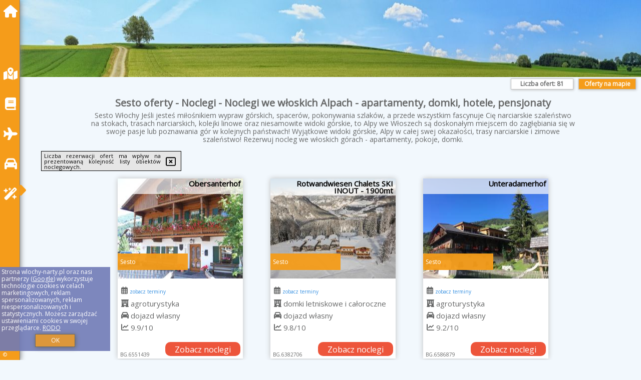

--- FILE ---
content_type: text/html; charset=UTF-8
request_url: https://wlochy-narty.pl/noclegi/sesto/residence-rudlerhof/947312
body_size: 7357
content:
<!DOCTYPE HTML>

<html lang='pl'>

<head>
<meta charset='utf-8'><meta name='viewport' content='width=device-width, initial-scale=1'><meta name='author' content='wlochy-narty.pl *** PolskiePortale.pl Sp. z o.o.'><meta name='google-site-verification' content='yvOM56apBfNca763GbIkNf-b46wyC18X4afyYHSSMcQ'><link rel='canonical' href='https://wlochy-narty.pl/miejscowosc/sesto'><link rel='sitemap' type='application/xml' title='Site Map' href='/sitemap.xml'><link rel='dns-prefetch' href='//q-xx.bstatic.com'><link rel='dns-prefetch' href='//api.maptiler.com'><link rel='dns-prefetch' href='//pagead2.googlesyndication.com'><link rel='dns-prefetch' href='//cdnjs.cloudflare.com'>
<link href='https://wlochy-narty.pl/favicon2.ico' rel='shortcut icon' type='image/x-icon'>
<meta name='robots' content='index, follow'><meta name='robots' content='max-image-preview:large'>
<meta name='keywords' content='Sesto, city, miejscowość, Włochy, włochy, narty, góry, wyjazd, ferie, urlop, wycieczka, alpy, apeniny, wyprawy górskie, hotele, apartamenty, domki, rezerwacje, online, kolejki linowe, trasy narciarskie, atrakcje, sporty zimowe, wlochy-narty.pl'>
<meta name='description' content='Hotele Włochy Sesto Wybierz się na narty do pięknych i słonecznych Włoszech! Atrakcyjne noclegi w Alpach czekają na Ciebie! Rezerwuj obiekt już dziś i korzystaj z promocji. ➡ wlochy-narty.pl'>
<title>Sesto oferty - Noclegi - Noclegi we włoskich Alpach - apartamenty, domki, hotele, pensjonaty</title>
<script src='https://code.jquery.com/jquery-3.6.0.min.js'></script><link href='/_css/affiliate5_min.css?0114' rel='stylesheet'>
<!-- Global site tag (gtag.js) - Google Analytics -->
<script async src="https://www.googletagmanager.com/gtag/js?id=G-450R68E3M3"></script>
<script>
  window.dataLayer = window.dataLayer || [];
  function gtag(){dataLayer.push(arguments);}
  gtag('js', new Date());
  gtag('config', 'G-450R68E3M3');
  gtag('config', 'UA-3412385-15');
  setTimeout("gtag('event', '30s', {'event_category':'wlochy-narty.pl', 'event_label':'site_read'});",30000);
</script>
<!-- END Global site tag (gtag.js) - Google Analytics -->
</head>
<body id='body' data-portalversion='5' data-testversion='B'>

<nav><a href='/' class='navLink' title='wlochy-narty.pl'><span class='infoIco'><i class='fas fa-home navIco'></i></span><span class='infoText'>Strona główna</span></a><a href='/noclegi-mapa' class='navLink' title='Noclegi na mapie'><span class='infoIco'><i class='fa-solid fa-map-location-dot navIco'></i></span><span class='infoText'>Na mapie</span></a><a href='/artykul' class='navLink' title='Artykuły'><span class='infoIco'><i class='fa-solid fa-book navIco'></i></span><span class='infoText'>Artykuły</span></a><a href='/loty/wszystkie' class='navLink' title='Loty'><span class='infoIco'><i class='fas fa-plane navIco'></i></span><span class='infoText'>Loty</span></a><a href='/samochody/wszystkie/rezerwuj' class='navLink' title='Samochody'><span class='infoIco'><i class='fas fa-car navIco'></i></span><span class='infoText'>Samochody</span></a><a href='/atrakcje' class='navLink' title='Atrakcje turystyczne'><span class='infoIco'><i class='fa-solid fa-wand-magic-sparkles navIco'></i></span><span class='infoText'>Atrakcje</span></a><div id='caretRight'><i class='fas fa-caret-right'></i></div><div id='caretLeft'><i class='fas fa-caret-left'></i></div><div id='footerInfo'><a href='https://PolskiePortale.pl' target='_blank' title='PolskiePortale.pl'>&copy;</a><span class='infoText' title='PolskiePortale.pl'><a href='https://PolskiePortale.pl' target='_blank' title='PolskiePortale.pl'>PolskiePortale.pl</a></span><small title='(AC_IT) P-8.3.29 S-11.7.0-preview-MariaDB-log | Localhost via UNIX socket (pp8.PPortale.pl) R-8.2.2'>&nbsp;</small></div></nav>
<header>
</header>
<aside style='background-image:url("https://wlochy-narty.pl/_img/aside5.jpg");' class='otherView'></aside>

<main><h1><strong>Sesto oferty - Noclegi - Noclegi we włoskich Alpach - apartamenty, domki, hotele, pensjonaty</strong></h1><h2>Sesto Włochy Jeśli jesteś miłośnikiem wypraw górskich, spacerów, pokonywania szlaków, a przede wszystkim fascynuje Cię narciarskie szaleństwo na stokach, trasach narciarskich, kolejki linowe oraz niesamowite widoki górskie, to Alpy we Włoszech są doskonałym miejscem do zagłębiania się w swoje pasje lub poznawania gór w kolejnych państwach! Wyjątkowe widoki górskie, Alpy w całej swej okazałości, trasy narciarskie i zimowe szaleństwo! Rezerwuj nocleg we włoskich górach - apartamenty, pokoje, domki.</h2><div id='offersCount' data-count='81'>Liczba ofert: <span>81</span></div><a href='/noclegi-mapa' title='Oferty na mapie' id='mapLink' class='link'>Oferty na mapie</a><div class='promoOfferContainer' id='offerContainer'>
<div id='sortInfoBox'>Liczba rezerwacji ofert ma wpływ na prezentowaną kolejność listy obiektów noclegowych.<i class='fa-regular fa-rectangle-xmark sortInfoBox-close'></i></div>
<article class='offerBox offerItem offerItemShort' itemscope itemtype='https://schema.org/Hotel' data-lp='1' style='background-image:url("https://wlochy-narty.pl/_img/blank_photo.jpg")'><a href='/noclegi/sesto/rezerwuj/6551439' target='_blank' itemprop='url' class='offerPhoto' style='background-image:url("https://q-xx.bstatic.com/xdata/images/hotel/max250/25689784.jpg?k=9b897cfdbbb15266f2c79311f850508746e83b475bcc2ef96afed1d9579bccf3&o=")' title='[1] Obersanterhof' rel='nofollow' onclick="gtag('event', 'Afiliacja', {'event_category':'BG', 'event_label':'zdjecie'});"></a>
<div class='offerDetails'><h5 class='offerName'><strong itemprop='name'>Obersanterhof</strong></h5><h6 class='offerDestination' itemprop='address'>Sesto</h6><p class='offerTerm' title='zobacz terminy'>&nbsp;<i class='far fa-calendar-alt'></i>  <a href='/noclegi/sesto/rezerwuj/6551439' target='_blank' class='link' title='różne terminy wycieczki do Sesto' rel='nofollow' onclick="gtag('event', 'Afiliacja', {'event_category':'BG', 'event_label':'terminy'});"><small>zobacz terminy</small></a></p><p class='offerCategory'>&nbsp;<a href='/noclegi/sesto/obersanterhof/6551439' title='oferta' class='offerCategory-link'><i class='fas fa-hotel'></i></a> agroturystyka</p><p class='offerTravel'>&nbsp;<i class='fas fa-car'></i> dojazd własny</p><p class='offerRating'>&nbsp;<i class='fas fa-chart-line'></i> 9.9/10</p><a href='/noclegi/sesto/obersanterhof/6551439' target='_blank' class='lookLink' title='Wczasy - Włochy' rel='nofollow' onclick="gtag('event', 'Afiliacja', {'event_category':'BG', 'event_label':'zobacz'});">Zobacz noclegi</a></div><p class='idInfo' title='Oferta naszego partnera: Booking.com'>BG.6551439</p></article>

<article class='offerBox offerItem offerItemShort' itemscope itemtype='https://schema.org/Hotel' data-lp='2' style='background-image:url("https://wlochy-narty.pl/_img/blank_photo.jpg")'><a href='/noclegi/sesto/rezerwuj/6382706' target='_blank' itemprop='url' class='offerPhoto' style='background-image:url("https://q-xx.bstatic.com/xdata/images/hotel/max250/783523478.jpg?k=63a68e1f893f747e6edcfd69b5d6fdcfe0b902b28e54b78930966c3da9b33544&o=")' title='[2] Rotwandwiesen Chalets SKI INOUT - 1900mt' rel='nofollow' onclick="gtag('event', 'Afiliacja', {'event_category':'BG', 'event_label':'zdjecie'});"></a>
<div class='offerDetails'><h5 class='offerName'><strong itemprop='name'>Rotwandwiesen Chalets SKI INOUT - 1900mt</strong></h5><h6 class='offerDestination' itemprop='address'>Sesto</h6><p class='offerTerm' title='zobacz terminy'>&nbsp;<i class='far fa-calendar-alt'></i>  <a href='/noclegi/sesto/rezerwuj/6382706' target='_blank' class='link' title='różne terminy wycieczki do Sesto' rel='nofollow' onclick="gtag('event', 'Afiliacja', {'event_category':'BG', 'event_label':'terminy'});"><small>zobacz terminy</small></a></p><p class='offerCategory'>&nbsp;<a href='/noclegi/sesto/rotwandwiesen-chalets-ski-inout-1900mt/6382706' title='oferta' class='offerCategory-link'><i class='fas fa-hotel'></i></a> domki letniskowe i całoroczne</p><p class='offerTravel'>&nbsp;<i class='fas fa-car'></i> dojazd własny</p><p class='offerRating'>&nbsp;<i class='fas fa-chart-line'></i> 9.8/10</p><a href='/noclegi/sesto/rotwandwiesen-chalets-ski-inout-1900mt/6382706' target='_blank' class='lookLink' title='Wczasy - Włochy' rel='nofollow' onclick="gtag('event', 'Afiliacja', {'event_category':'BG', 'event_label':'zobacz'});">Zobacz noclegi</a></div><p class='idInfo' title='Oferta naszego partnera: Booking.com'>BG.6382706</p></article>

<article class='offerBox offerItem offerItemShort' itemscope itemtype='https://schema.org/Hotel' data-lp='3' style='background-image:url("https://wlochy-narty.pl/_img/blank_photo.jpg")'><a href='/noclegi/sesto/rezerwuj/6586879' target='_blank' itemprop='url' class='offerPhoto' style='background-image:url("https://q-xx.bstatic.com/xdata/images/hotel/max250/230671300.jpg?k=9ce17bb0e2d7366aa81018c18c26d5cb666d6bba6b8a87adf26a24391cd4397e&o=&a=355109")' title='[3] Unteradamerhof' rel='nofollow' onclick="gtag('event', 'Afiliacja', {'event_category':'BG', 'event_label':'zdjecie'});"></a>
<div class='offerDetails'><h5 class='offerName'><strong itemprop='name'>Unteradamerhof</strong></h5><h6 class='offerDestination' itemprop='address'>Sesto</h6><p class='offerTerm' title='zobacz terminy'>&nbsp;<i class='far fa-calendar-alt'></i>  <a href='/noclegi/sesto/rezerwuj/6586879' target='_blank' class='link' title='różne terminy wycieczki do Sesto' rel='nofollow' onclick="gtag('event', 'Afiliacja', {'event_category':'BG', 'event_label':'terminy'});"><small>zobacz terminy</small></a></p><p class='offerCategory'>&nbsp;<a href='/noclegi/sesto/unteradamerhof/6586879' title='oferta' class='offerCategory-link'><i class='fas fa-hotel'></i></a> agroturystyka</p><p class='offerTravel'>&nbsp;<i class='fas fa-car'></i> dojazd własny</p><p class='offerRating'>&nbsp;<i class='fas fa-chart-line'></i> 9.2/10</p><a href='/noclegi/sesto/unteradamerhof/6586879' target='_blank' class='lookLink' title='Wczasy - Włochy' rel='nofollow' onclick="gtag('event', 'Afiliacja', {'event_category':'BG', 'event_label':'zobacz'});">Zobacz noclegi</a></div><p class='idInfo' title='Oferta naszego partnera: Booking.com'>BG.6586879</p></article>

<article class='offerBox offerItem offerItemShort' itemscope itemtype='https://schema.org/Hotel' data-lp='4' style='background-image:url("https://wlochy-narty.pl/_img/blank_photo.jpg")'><a href='/noclegi/sesto/rezerwuj/6513353' target='_blank' itemprop='url' class='offerPhoto' style='background-image:url("https://q-xx.bstatic.com/xdata/images/hotel/max250/343737501.jpg?k=69a21eae370f7a0aa4967b23d34a28475d7348e320c0d42e680e2bb198413250&o=")' title='[4] Appartements Claudia' rel='nofollow' onclick="gtag('event', 'Afiliacja', {'event_category':'BG', 'event_label':'zdjecie'});"></a>
<div class='offerDetails'><h5 class='offerName'><strong itemprop='name'>Appartements Claudia</strong></h5><h6 class='offerDestination' itemprop='address'>Sesto</h6><p class='offerTerm' title='zobacz terminy'>&nbsp;<i class='far fa-calendar-alt'></i>  <a href='/noclegi/sesto/rezerwuj/6513353' target='_blank' class='link' title='różne terminy wycieczki do Sesto' rel='nofollow' onclick="gtag('event', 'Afiliacja', {'event_category':'BG', 'event_label':'terminy'});"><small>zobacz terminy</small></a></p><p class='offerCategory'>&nbsp;<a href='/noclegi/sesto/appartements-claudia/6513353' title='oferta' class='offerCategory-link'><i class='fas fa-hotel'></i></a> domki letniskowe i całoroczne</p><p class='offerTravel'>&nbsp;<i class='fas fa-car'></i> dojazd własny</p><p class='offerRating'>&nbsp;<i class='fas fa-chart-line'></i> 8.3/10</p><a href='/noclegi/sesto/appartements-claudia/6513353' target='_blank' class='lookLink' title='Wczasy - Włochy' rel='nofollow' onclick="gtag('event', 'Afiliacja', {'event_category':'BG', 'event_label':'zobacz'});">Zobacz noclegi</a></div><p class='idInfo' title='Oferta naszego partnera: Booking.com'>BG.6513353</p></article>

<article class='offerBox offerItem offerItemShort' itemscope itemtype='https://schema.org/Hotel' data-lp='5' style='background-image:url("https://wlochy-narty.pl/_img/blank_photo.jpg")'><a href='/noclegi/sesto/rezerwuj/6584742' target='_blank' itemprop='url' class='offerPhoto' style='background-image:url("https://q-xx.bstatic.com/xdata/images/hotel/max250/527990101.jpg?k=b3825d7898d45b0c88a0ee1e0b2b3f7d463b1a084c6bf2ae13f2847a047c78e1&o=&a=355109")' title='[5] Appartements Michael' rel='nofollow' onclick="gtag('event', 'Afiliacja', {'event_category':'BG', 'event_label':'zdjecie'});"></a>
<div class='offerDetails'><h5 class='offerName'><strong itemprop='name'>Appartements Michael</strong></h5><h6 class='offerDestination' itemprop='address'>Sesto</h6><p class='offerTerm' title='zobacz terminy'>&nbsp;<i class='far fa-calendar-alt'></i>  <a href='/noclegi/sesto/rezerwuj/6584742' target='_blank' class='link' title='różne terminy wycieczki do Sesto' rel='nofollow' onclick="gtag('event', 'Afiliacja', {'event_category':'BG', 'event_label':'terminy'});"><small>zobacz terminy</small></a></p><p class='offerCategory'>&nbsp;<a href='/noclegi/sesto/appartements-michael/6584742' title='oferta' class='offerCategory-link'><i class='fas fa-hotel'></i></a> apartamenty - mieszkania</p><p class='offerTravel'>&nbsp;<i class='fas fa-car'></i> dojazd własny</p><p class='offerRating'>&nbsp;<i class='fas fa-chart-line'></i> 9.3/10</p><a href='/noclegi/sesto/appartements-michael/6584742' target='_blank' class='lookLink' title='Wczasy - Włochy' rel='nofollow' onclick="gtag('event', 'Afiliacja', {'event_category':'BG', 'event_label':'zobacz'});">Zobacz noclegi</a></div><p class='idInfo' title='Oferta naszego partnera: Booking.com'>BG.6584742</p></article>

<article class='offerBox offerItem offerItemShort' itemscope itemtype='https://schema.org/Hotel' data-lp='6' style='background-image:url("https://wlochy-narty.pl/_img/blank_photo.jpg")'><a href='/noclegi/sesto/rezerwuj/6324794' target='_blank' itemprop='url' class='offerPhoto' style='background-image:url("https://q-xx.bstatic.com/xdata/images/hotel/max250/275591675.jpg?k=bdfed4091583cfc4c50e5c11976c8274ad91570b3338f2a382346380ef999f40&o=&a=355109")' title='[6] Berghotel - Sexten' rel='nofollow' onclick="gtag('event', 'Afiliacja', {'event_category':'BG', 'event_label':'zdjecie'});"></a>
<div class='offerDetails'><h5 class='offerName'><strong itemprop='name'>Berghotel - Sexten</strong></h5><h6 class='offerDestination' itemprop='address'>Sesto</h6><p class='offerTerm' title='zobacz terminy'>&nbsp;<i class='far fa-calendar-alt'></i>  <a href='/noclegi/sesto/rezerwuj/6324794' target='_blank' class='link' title='różne terminy wycieczki do Sesto' rel='nofollow' onclick="gtag('event', 'Afiliacja', {'event_category':'BG', 'event_label':'terminy'});"><small>zobacz terminy</small></a></p><p class='offerCategory'>&nbsp;<a href='/noclegi/sesto/berghotel-sexten/6324794' title='oferta' class='offerCategory-link'><i class='fas fa-hotel'></i></a> <i class='fas fa-star'></i><i class='fas fa-star'></i><i class='fas fa-star'></i><i class='fas fa-star'></i>hotele</p><p class='offerTravel'>&nbsp;<i class='fas fa-car'></i> dojazd własny</p><p class='offerRating'>&nbsp;<i class='fas fa-chart-line'></i> 9.4/10</p><a href='/noclegi/sesto/berghotel-sexten/6324794' target='_blank' class='lookLink' title='Wczasy - Włochy' rel='nofollow' onclick="gtag('event', 'Afiliacja', {'event_category':'BG', 'event_label':'zobacz'});">Zobacz noclegi</a></div><p class='idInfo' title='Oferta naszego partnera: Booking.com'>BG.6324794</p></article>

<article class='offerBox offerItem offerItemShort' itemscope itemtype='https://schema.org/Hotel' data-lp='7' style='background-image:url("https://wlochy-narty.pl/_img/blank_photo.jpg")'><a href='/noclegi/sesto/rezerwuj/6438772' target='_blank' itemprop='url' class='offerPhoto' style='background-image:url("https://q-xx.bstatic.com/xdata/images/hotel/max250/701820007.jpg?k=29c1eb8d55f86df4f07752acbe4809e00865b78a359566a048afb24da348f59a&o=&a=355109")' title='[7] Hotel Monika' rel='nofollow' onclick="gtag('event', 'Afiliacja', {'event_category':'BG', 'event_label':'zdjecie'});"></a>
<div class='offerDetails'><h5 class='offerName'><strong itemprop='name'>Hotel Monika</strong></h5><h6 class='offerDestination' itemprop='address'>Sesto</h6><p class='offerTerm' title='zobacz terminy'>&nbsp;<i class='far fa-calendar-alt'></i>  <a href='/noclegi/sesto/rezerwuj/6438772' target='_blank' class='link' title='różne terminy wycieczki do Sesto' rel='nofollow' onclick="gtag('event', 'Afiliacja', {'event_category':'BG', 'event_label':'terminy'});"><small>zobacz terminy</small></a></p><p class='offerCategory'>&nbsp;<a href='/noclegi/sesto/hotel-monika/6438772' title='oferta' class='offerCategory-link'><i class='fas fa-hotel'></i></a> <i class='fas fa-star'></i><i class='fas fa-star'></i><i class='fas fa-star'></i><i class='fas fa-star'></i><i class='fas fa-star'></i>hotele</p><p class='offerTravel'>&nbsp;<i class='fas fa-car'></i> dojazd własny</p><p class='offerRating'>&nbsp;<i class='fas fa-chart-line'></i> 9.4/10</p><a href='/noclegi/sesto/hotel-monika/6438772' target='_blank' class='lookLink' title='Wczasy - Włochy' rel='nofollow' onclick="gtag('event', 'Afiliacja', {'event_category':'BG', 'event_label':'zobacz'});">Zobacz noclegi</a></div><p class='idInfo' title='Oferta naszego partnera: Booking.com'>BG.6438772</p></article>

<article class='offerBox offerItem offerItemShort' itemscope itemtype='https://schema.org/Hotel' data-lp='8' style='background-image:url("https://wlochy-narty.pl/_img/blank_photo.jpg")'><a href='/noclegi/sesto/rezerwuj/6484437' target='_blank' itemprop='url' class='offerPhoto' style='background-image:url("https://q-xx.bstatic.com/xdata/images/hotel/max250/253570516.jpg?k=7c14710063059802b67fdc956ec3d403864e06555fa7869291d6d2097c8d12f4&o=")' title='[8] Apartments Riega' rel='nofollow' onclick="gtag('event', 'Afiliacja', {'event_category':'BG', 'event_label':'zdjecie'});"></a>
<div class='offerDetails'><h5 class='offerName'><strong itemprop='name'>Apartments Riega</strong></h5><h6 class='offerDestination' itemprop='address'>Sesto</h6><p class='offerTerm' title='zobacz terminy'>&nbsp;<i class='far fa-calendar-alt'></i>  <a href='/noclegi/sesto/rezerwuj/6484437' target='_blank' class='link' title='różne terminy wycieczki do Sesto' rel='nofollow' onclick="gtag('event', 'Afiliacja', {'event_category':'BG', 'event_label':'terminy'});"><small>zobacz terminy</small></a></p><p class='offerCategory'>&nbsp;<a href='/noclegi/sesto/apartments-riega/6484437' title='oferta' class='offerCategory-link'><i class='fas fa-hotel'></i></a> apartamenty - mieszkania</p><p class='offerTravel'>&nbsp;<i class='fas fa-car'></i> dojazd własny</p><p class='offerRating'>&nbsp;<i class='fas fa-chart-line'></i> 8.5/10</p><a href='/noclegi/sesto/apartments-riega/6484437' target='_blank' class='lookLink' title='Wczasy - Włochy' rel='nofollow' onclick="gtag('event', 'Afiliacja', {'event_category':'BG', 'event_label':'zobacz'});">Zobacz noclegi</a></div><p class='idInfo' title='Oferta naszego partnera: Booking.com'>BG.6484437</p></article>

<article class='offerBox offerItem offerItemShort' itemscope itemtype='https://schema.org/Hotel' data-lp='9' style='background-image:url("https://wlochy-narty.pl/_img/blank_photo.jpg")'><a href='/noclegi/sesto/rezerwuj/6491358' target='_blank' itemprop='url' class='offerPhoto' style='background-image:url("https://q-xx.bstatic.com/xdata/images/hotel/max250/808945532.jpg?k=bc430b834b7451e317031a528ac21420fce83d25f1dd503a347d79ab6b7ff218&o=&a=355109")' title='[9] Enzian' rel='nofollow' onclick="gtag('event', 'Afiliacja', {'event_category':'BG', 'event_label':'zdjecie'});"></a>
<div class='offerDetails'><h5 class='offerName'><strong itemprop='name'>Enzian</strong></h5><h6 class='offerDestination' itemprop='address'>Sesto</h6><p class='offerTerm' title='zobacz terminy'>&nbsp;<i class='far fa-calendar-alt'></i>  <a href='/noclegi/sesto/rezerwuj/6491358' target='_blank' class='link' title='różne terminy wycieczki do Sesto' rel='nofollow' onclick="gtag('event', 'Afiliacja', {'event_category':'BG', 'event_label':'terminy'});"><small>zobacz terminy</small></a></p><p class='offerCategory'>&nbsp;<a href='/noclegi/sesto/enzian/6491358' title='oferta' class='offerCategory-link'><i class='fas fa-hotel'></i></a> apartamenty - mieszkania</p><p class='offerTravel'>&nbsp;<i class='fas fa-car'></i> dojazd własny</p><p class='offerRating'>&nbsp;<i class='fas fa-chart-line'></i> 9.5/10</p><a href='/noclegi/sesto/enzian/6491358' target='_blank' class='lookLink' title='Wczasy - Włochy' rel='nofollow' onclick="gtag('event', 'Afiliacja', {'event_category':'BG', 'event_label':'zobacz'});">Zobacz noclegi</a></div><p class='idInfo' title='Oferta naszego partnera: Booking.com'>BG.6491358</p></article>

<article class='offerBox offerItem offerItemShort' itemscope itemtype='https://schema.org/Hotel' data-lp='10' style='background-image:url("https://wlochy-narty.pl/_img/blank_photo.jpg")'><a href='/noclegi/sesto/rezerwuj/1031321' target='_blank' itemprop='url' class='offerPhoto' style='background-image:url("https://q-xx.bstatic.com/xdata/images/hotel/max250/330808915.jpg?k=de79038ec1c97408108620c98f7712158982b54b42f6d41e3ebdb74f435001ed&o=")' title='[10] Naturapartments Schönfeld' rel='nofollow' onclick="gtag('event', 'Afiliacja', {'event_category':'BG', 'event_label':'zdjecie'});"></a>
<div class='offerDetails'><h5 class='offerName'><strong itemprop='name'>Naturapartments Schönfeld</strong></h5><h6 class='offerDestination' itemprop='address'>Sesto</h6><p class='offerTerm' title='zobacz terminy'>&nbsp;<i class='far fa-calendar-alt'></i>  <a href='/noclegi/sesto/rezerwuj/1031321' target='_blank' class='link' title='różne terminy wycieczki do Sesto' rel='nofollow' onclick="gtag('event', 'Afiliacja', {'event_category':'BG', 'event_label':'terminy'});"><small>zobacz terminy</small></a></p><p class='offerCategory'>&nbsp;<a href='/noclegi/sesto/naturapartments-schoenfeld/1031321' title='oferta' class='offerCategory-link'><i class='fas fa-hotel'></i></a> apartamenty - mieszkania</p><p class='offerTravel'>&nbsp;<i class='fas fa-car'></i> dojazd własny</p><p class='offerRating'>&nbsp;<i class='fas fa-chart-line'></i> 9.7/10</p><a href='/noclegi/sesto/naturapartments-schoenfeld/1031321' target='_blank' class='lookLink' title='Wczasy - Włochy' rel='nofollow' onclick="gtag('event', 'Afiliacja', {'event_category':'BG', 'event_label':'zobacz'});">Zobacz noclegi</a></div><p class='idInfo' title='Oferta naszego partnera: Booking.com'>BG.1031321</p></article>

<article class='offerBox offerItem offerItemShort' itemscope itemtype='https://schema.org/Hotel' data-lp='11' style='background-image:url("https://wlochy-narty.pl/_img/blank_photo.jpg")'><a href='/noclegi/sesto/rezerwuj/6558197' target='_blank' itemprop='url' class='offerPhoto' style='background-image:url("https://q-xx.bstatic.com/xdata/images/hotel/max250/320771936.jpg?k=7d9e1c708d32b10404e89ff69dad3bbcf75a5d73776a3273b9692213ebc46b78&o=")' title='[11] Panorama' rel='nofollow' onclick="gtag('event', 'Afiliacja', {'event_category':'BG', 'event_label':'zdjecie'});"></a>
<div class='offerDetails'><h5 class='offerName'><strong itemprop='name'>Panorama</strong></h5><h6 class='offerDestination' itemprop='address'>Sesto</h6><p class='offerTerm' title='zobacz terminy'>&nbsp;<i class='far fa-calendar-alt'></i>  <a href='/noclegi/sesto/rezerwuj/6558197' target='_blank' class='link' title='różne terminy wycieczki do Sesto' rel='nofollow' onclick="gtag('event', 'Afiliacja', {'event_category':'BG', 'event_label':'terminy'});"><small>zobacz terminy</small></a></p><p class='offerCategory'>&nbsp;<a href='/noclegi/sesto/panorama/6558197' title='oferta' class='offerCategory-link'><i class='fas fa-hotel'></i></a> <i class='fas fa-star'></i><i class='fas fa-star'></i><i class='fas fa-star'></i>hotele</p><p class='offerTravel'>&nbsp;<i class='fas fa-car'></i> dojazd własny</p><p class='offerRating'>&nbsp;<i class='fas fa-chart-line'></i> 9.5/10</p><a href='/noclegi/sesto/panorama/6558197' target='_blank' class='lookLink' title='Wczasy - Włochy' rel='nofollow' onclick="gtag('event', 'Afiliacja', {'event_category':'BG', 'event_label':'zobacz'});">Zobacz noclegi</a></div><p class='idInfo' title='Oferta naszego partnera: Booking.com'>BG.6558197</p></article>

<article class='offerBox offerItem offerItemShort' itemscope itemtype='https://schema.org/Hotel' data-lp='12' style='background-image:url("https://wlochy-narty.pl/_img/blank_photo.jpg")'><a href='/noclegi/sesto/rezerwuj/6484086' target='_blank' itemprop='url' class='offerPhoto' style='background-image:url("https://q-xx.bstatic.com/xdata/images/hotel/max250/263134162.jpg?k=f8a7070269d2f5fedcf704da5a89ed51996ec2240298f47d0dceba18ecda81b4&o=")' title='[12] Rocca Apartments' rel='nofollow' onclick="gtag('event', 'Afiliacja', {'event_category':'BG', 'event_label':'zdjecie'});"></a>
<div class='offerDetails'><h5 class='offerName'><strong itemprop='name'>Rocca Apartments</strong></h5><h6 class='offerDestination' itemprop='address'>Sesto</h6><p class='offerTerm' title='zobacz terminy'>&nbsp;<i class='far fa-calendar-alt'></i>  <a href='/noclegi/sesto/rezerwuj/6484086' target='_blank' class='link' title='różne terminy wycieczki do Sesto' rel='nofollow' onclick="gtag('event', 'Afiliacja', {'event_category':'BG', 'event_label':'terminy'});"><small>zobacz terminy</small></a></p><p class='offerCategory'>&nbsp;<a href='/noclegi/sesto/rocca-apartments/6484086' title='oferta' class='offerCategory-link'><i class='fas fa-hotel'></i></a> apartamenty - mieszkania</p><p class='offerTravel'>&nbsp;<i class='fas fa-car'></i> dojazd własny</p><p class='offerRating'>&nbsp;<i class='fas fa-chart-line'></i> 9.5/10</p><a href='/noclegi/sesto/rocca-apartments/6484086' target='_blank' class='lookLink' title='Wczasy - Włochy' rel='nofollow' onclick="gtag('event', 'Afiliacja', {'event_category':'BG', 'event_label':'zobacz'});">Zobacz noclegi</a></div><p class='idInfo' title='Oferta naszego partnera: Booking.com'>BG.6484086</p></article>

<article class='offerBox offerItem offerItemShort' itemscope itemtype='https://schema.org/Hotel' data-lp='13' style='background-image:url("https://wlochy-narty.pl/_img/blank_photo.jpg")'><a href='/noclegi/sesto/rezerwuj/6447939' target='_blank' itemprop='url' class='offerPhoto' style='background-image:url("https://q-xx.bstatic.com/xdata/images/hotel/max250/148024071.jpg?k=148ca9e70f234825b7b6bf0f9fd03e7312140766086f6d420b4506b10f52b6de&o=")' title='[13] Appartements Sporting' rel='nofollow' onclick="gtag('event', 'Afiliacja', {'event_category':'BG', 'event_label':'zdjecie'});"></a>
<div class='offerDetails'><h5 class='offerName'><strong itemprop='name'>Appartements Sporting</strong></h5><h6 class='offerDestination' itemprop='address'>Sesto</h6><p class='offerTerm' title='zobacz terminy'>&nbsp;<i class='far fa-calendar-alt'></i>  <a href='/noclegi/sesto/rezerwuj/6447939' target='_blank' class='link' title='różne terminy wycieczki do Sesto' rel='nofollow' onclick="gtag('event', 'Afiliacja', {'event_category':'BG', 'event_label':'terminy'});"><small>zobacz terminy</small></a></p><p class='offerCategory'>&nbsp;<a href='/noclegi/sesto/appartements-sporting/6447939' title='oferta' class='offerCategory-link'><i class='fas fa-hotel'></i></a> apartamenty - mieszkania</p><p class='offerTravel'>&nbsp;<i class='fas fa-car'></i> dojazd własny</p><p class='offerRating'>&nbsp;<i class='fas fa-chart-line'></i> 9.3/10</p><a href='/noclegi/sesto/appartements-sporting/6447939' target='_blank' class='lookLink' title='Wczasy - Włochy' rel='nofollow' onclick="gtag('event', 'Afiliacja', {'event_category':'BG', 'event_label':'zobacz'});">Zobacz noclegi</a></div><p class='idInfo' title='Oferta naszego partnera: Booking.com'>BG.6447939</p></article>

<article class='offerBox offerItem offerItemShort' itemscope itemtype='https://schema.org/Hotel' data-lp='14' style='background-image:url("https://wlochy-narty.pl/_img/blank_photo.jpg")'><a href='/noclegi/sesto/rezerwuj/6445638' target='_blank' itemprop='url' class='offerPhoto' style='background-image:url("https://q-xx.bstatic.com/xdata/images/hotel/max250/497338886.jpg?k=89a29662ab57096205f1eb3902ad0f98143a766be78aa3e7338e3db9dd7e8a6d&o=")' title='[14] Exclusives Apartment im Sonnenhof Moos' rel='nofollow' onclick="gtag('event', 'Afiliacja', {'event_category':'BG', 'event_label':'zdjecie'});"></a>
<div class='offerDetails'><h5 class='offerName'><strong itemprop='name'>Exclusives Apartment im Sonnenhof Moos</strong></h5><h6 class='offerDestination' itemprop='address'>Sesto</h6><p class='offerTerm' title='zobacz terminy'>&nbsp;<i class='far fa-calendar-alt'></i>  <a href='/noclegi/sesto/rezerwuj/6445638' target='_blank' class='link' title='różne terminy wycieczki do Sesto' rel='nofollow' onclick="gtag('event', 'Afiliacja', {'event_category':'BG', 'event_label':'terminy'});"><small>zobacz terminy</small></a></p><p class='offerCategory'>&nbsp;<a href='/noclegi/sesto/exclusives-apartment-im-sonnenhof-moos/6445638' title='oferta' class='offerCategory-link'><i class='fas fa-hotel'></i></a> apartamenty - mieszkania</p><p class='offerTravel'>&nbsp;<i class='fas fa-car'></i> dojazd własny</p><p class='offerRating'>&nbsp;<i class='fas fa-chart-line'></i> 9.7/10</p><a href='/noclegi/sesto/exclusives-apartment-im-sonnenhof-moos/6445638' target='_blank' class='lookLink' title='Wczasy - Włochy' rel='nofollow' onclick="gtag('event', 'Afiliacja', {'event_category':'BG', 'event_label':'zobacz'});">Zobacz noclegi</a></div><p class='idInfo' title='Oferta naszego partnera: Booking.com'>BG.6445638</p></article>

<article class='offerBox offerItem offerItemShort' itemscope itemtype='https://schema.org/Hotel' data-lp='15' style='background-image:url("https://wlochy-narty.pl/_img/blank_photo.jpg")'><a href='/noclegi/sesto/rezerwuj/6579176' target='_blank' itemprop='url' class='offerPhoto' style='background-image:url("https://q-xx.bstatic.com/xdata/images/hotel/max250/117013640.jpg?k=658c5d9aebfb4b84f971b2eb08400ae30610249fe84e9d8a76a1e8c313fb2f07&o=")' title='[15] Hotel Willy' rel='nofollow' onclick="gtag('event', 'Afiliacja', {'event_category':'BG', 'event_label':'zdjecie'});"></a>
<div class='offerDetails'><h5 class='offerName'><strong itemprop='name'>Hotel Willy</strong></h5><h6 class='offerDestination' itemprop='address'>Sesto</h6><p class='offerTerm' title='zobacz terminy'>&nbsp;<i class='far fa-calendar-alt'></i>  <a href='/noclegi/sesto/rezerwuj/6579176' target='_blank' class='link' title='różne terminy wycieczki do Sesto' rel='nofollow' onclick="gtag('event', 'Afiliacja', {'event_category':'BG', 'event_label':'terminy'});"><small>zobacz terminy</small></a></p><p class='offerCategory'>&nbsp;<a href='/noclegi/sesto/hotel-willy/6579176' title='oferta' class='offerCategory-link'><i class='fas fa-hotel'></i></a> <i class='fas fa-star'></i><i class='fas fa-star'></i><i class='fas fa-star'></i>hotele</p><p class='offerTravel'>&nbsp;<i class='fas fa-car'></i> dojazd własny</p><p class='offerRating'>&nbsp;<i class='fas fa-chart-line'></i> 9.7/10</p><a href='/noclegi/sesto/hotel-willy/6579176' target='_blank' class='lookLink' title='Wczasy - Włochy' rel='nofollow' onclick="gtag('event', 'Afiliacja', {'event_category':'BG', 'event_label':'zobacz'});">Zobacz noclegi</a></div><p class='idInfo' title='Oferta naszego partnera: Booking.com'>BG.6579176</p></article>

<article class='offerBox offerItem offerItemShort' itemscope itemtype='https://schema.org/Hotel' data-lp='16' style='background-image:url("https://wlochy-narty.pl/_img/blank_photo.jpg")'><a href='/noclegi/sesto/rezerwuj/6300379' target='_blank' itemprop='url' class='offerPhoto' style='background-image:url("https://q-xx.bstatic.com/xdata/images/hotel/max250/714681170.jpg?k=42caf336514cfc24d5f06995dd85518985f21b2585823321a012a18e9570d3ad&o=&a=355109")' title='[16] Egorta - Egarterhof Sexten' rel='nofollow' onclick="gtag('event', 'Afiliacja', {'event_category':'BG', 'event_label':'zdjecie'});"></a>
<div class='offerDetails'><h5 class='offerName'><strong itemprop='name'>Egorta - Egarterhof Sexten</strong></h5><h6 class='offerDestination' itemprop='address'>Sesto</h6><p class='offerTerm' title='zobacz terminy'>&nbsp;<i class='far fa-calendar-alt'></i>  <a href='/noclegi/sesto/rezerwuj/6300379' target='_blank' class='link' title='różne terminy wycieczki do Sesto' rel='nofollow' onclick="gtag('event', 'Afiliacja', {'event_category':'BG', 'event_label':'terminy'});"><small>zobacz terminy</small></a></p><p class='offerCategory'>&nbsp;<a href='/noclegi/sesto/egorta-egarterhof-sexten/6300379' title='oferta' class='offerCategory-link'><i class='fas fa-hotel'></i></a> apartamenty - mieszkania</p><p class='offerTravel'>&nbsp;<i class='fas fa-car'></i> dojazd własny</p><p class='offerRating'>&nbsp;<i class='fas fa-chart-line'></i> 9.8/10</p><a href='/noclegi/sesto/egorta-egarterhof-sexten/6300379' target='_blank' class='lookLink' title='Wczasy - Włochy' rel='nofollow' onclick="gtag('event', 'Afiliacja', {'event_category':'BG', 'event_label':'zobacz'});">Zobacz noclegi</a></div><p class='idInfo' title='Oferta naszego partnera: Booking.com'>BG.6300379</p></article>

<article class='offerBox offerItem offerItemShort' itemscope itemtype='https://schema.org/Hotel' data-lp='17' style='background-image:url("https://wlochy-narty.pl/_img/blank_photo.jpg")'><a href='/noclegi/sesto/rezerwuj/1871744' target='_blank' itemprop='url' class='offerPhoto' style='background-image:url("https://q-xx.bstatic.com/xdata/images/hotel/max250/345943175.jpg?k=d4b52fffc5b64b02467ae3f0020c4a314ffd36f2c36af2d79812362ba3f3ae3b&o=")' title='[17] Aparthotel Gamz' rel='nofollow' onclick="gtag('event', 'Afiliacja', {'event_category':'BG', 'event_label':'zdjecie'});"></a>
<div class='offerDetails'><h5 class='offerName'><strong itemprop='name'>Aparthotel Gamz</strong></h5><h6 class='offerDestination' itemprop='address'>Sesto</h6><p class='offerTerm' title='zobacz terminy'>&nbsp;<i class='far fa-calendar-alt'></i>  <a href='/noclegi/sesto/rezerwuj/1871744' target='_blank' class='link' title='różne terminy wycieczki do Sesto' rel='nofollow' onclick="gtag('event', 'Afiliacja', {'event_category':'BG', 'event_label':'terminy'});"><small>zobacz terminy</small></a></p><p class='offerCategory'>&nbsp;<a href='/noclegi/sesto/aparthotel-gamz/1871744' title='oferta' class='offerCategory-link'><i class='fas fa-hotel'></i></a> apartamenty - mieszkania</p><p class='offerTravel'>&nbsp;<i class='fas fa-car'></i> dojazd własny</p><p class='offerRating'>&nbsp;<i class='fas fa-chart-line'></i> 9.6/10</p><a href='/noclegi/sesto/aparthotel-gamz/1871744' target='_blank' class='lookLink' title='Wczasy - Włochy' rel='nofollow' onclick="gtag('event', 'Afiliacja', {'event_category':'BG', 'event_label':'zobacz'});">Zobacz noclegi</a></div><p class='idInfo' title='Oferta naszego partnera: Booking.com'>BG.1871744</p></article>
<!-- Box elastyczny portale SEO --><ins class='adsbygoogle' style='display:block; margin-top:15px; height:170px;' data-ad-client='ca-pub-6460175736944505' data-ad-slot='9208274054' data-ad-format='auto' data-full-width-responsive='true'></ins><script>(adsbygoogle = window.adsbygoogle || []).push({});</script>


<article class='offerBox offerItem offerItemShort offerItemStop' itemscope itemtype='https://schema.org/Hotel' data-lp='18' data-last='20' style='background-image:url("https://wlochy-narty.pl/_img/blank_photo.jpg")'><a href='/noclegi/sesto/rezerwuj/6498918' target='_blank' itemprop='url' class='offerPhoto' style='background-image:url("https://q-xx.bstatic.com/xdata/images/hotel/max250/716416245.jpg?k=a4a26c88aa090604ee33c4772708465c1eb260569db7a4294a2bc8bec58bd461&o=&a=355109")' title='[18] Apartment Waldheim - Alpine Elegance' rel='nofollow' onclick="gtag('event', 'Afiliacja', {'event_category':'BG', 'event_label':'zdjecie'});"></a>
<div class='offerDetails'><h5 class='offerName'><strong itemprop='name'>Apartment Waldheim - Alpine Elegance</strong></h5><h6 class='offerDestination' itemprop='address'>Sesto</h6><p class='offerTerm' title='zobacz terminy'>&nbsp;<i class='far fa-calendar-alt'></i>  <a href='/noclegi/sesto/rezerwuj/6498918' target='_blank' class='link' title='różne terminy wycieczki do Sesto' rel='nofollow' onclick="gtag('event', 'Afiliacja', {'event_category':'BG', 'event_label':'terminy'});"><small>zobacz terminy</small></a></p><p class='offerCategory'>&nbsp;<a href='/noclegi/sesto/apartment-waldheim-alpine-elegance/6498918' title='oferta' class='offerCategory-link'><i class='fas fa-hotel'></i></a> apartamenty - mieszkania</p><p class='offerTravel'>&nbsp;<i class='fas fa-car'></i> dojazd własny</p><p class='offerRating'>&nbsp;<i class='fas fa-chart-line'></i> 9.2/10</p><a href='/noclegi/sesto/apartment-waldheim-alpine-elegance/6498918' target='_blank' class='lookLink' title='Wczasy - Włochy' rel='nofollow' onclick="gtag('event', 'Afiliacja', {'event_category':'BG', 'event_label':'zobacz'});">Zobacz noclegi</a></div><p class='idInfo' title='Oferta naszego partnera: Booking.com'>BG.6498918</p></article>

<article class='offerBox offerItem offerItemShort' itemscope itemtype='https://schema.org/Hotel' data-lp='19' style='background-image:url("https://wlochy-narty.pl/_img/blank_photo.jpg")'><a href='/noclegi/sesto/rezerwuj/6435810' target='_blank' itemprop='url' class='offerPhoto' style='background-image:url("https://q-xx.bstatic.com/xdata/images/hotel/max250/181386522.jpg?k=da25e97426fbef4ab36ae1e3cfcece59a482e572b26ca7622afba6f3f6bc3dde&o=")' title='[19] BAD MOOS - Aqua Spa Resort' rel='nofollow' onclick="gtag('event', 'Afiliacja', {'event_category':'BG', 'event_label':'zdjecie'});"></a>
<div class='offerDetails'><h5 class='offerName'><strong itemprop='name'>BAD MOOS - Aqua Spa Resort</strong></h5><h6 class='offerDestination' itemprop='address'>Sesto</h6><p class='offerTerm' title='zobacz terminy'>&nbsp;<i class='far fa-calendar-alt'></i>  <a href='/noclegi/sesto/rezerwuj/6435810' target='_blank' class='link' title='różne terminy wycieczki do Sesto' rel='nofollow' onclick="gtag('event', 'Afiliacja', {'event_category':'BG', 'event_label':'terminy'});"><small>zobacz terminy</small></a></p><p class='offerCategory'>&nbsp;<a href='/noclegi/sesto/bad-moos-aqua-spa-resort/6435810' title='oferta' class='offerCategory-link'><i class='fas fa-hotel'></i></a> <i class='fas fa-star'></i><i class='fas fa-star'></i><i class='fas fa-star'></i><i class='fas fa-star'></i>hotele</p><p class='offerTravel'>&nbsp;<i class='fas fa-car'></i> dojazd własny</p><p class='offerRating'>&nbsp;<i class='fas fa-chart-line'></i> 9.4/10</p><a href='/noclegi/sesto/bad-moos-aqua-spa-resort/6435810' target='_blank' class='lookLink' title='Wczasy - Włochy' rel='nofollow' onclick="gtag('event', 'Afiliacja', {'event_category':'BG', 'event_label':'zobacz'});">Zobacz noclegi</a></div><p class='idInfo' title='Oferta naszego partnera: Booking.com'>BG.6435810</p></article>

<article class='offerBox offerItem offerItemShort' itemscope itemtype='https://schema.org/Hotel' data-lp='20' style='background-image:url("https://wlochy-narty.pl/_img/blank_photo.jpg")'><a href='/noclegi/sesto/rezerwuj/6459999' target='_blank' itemprop='url' class='offerPhoto' style='background-image:url("https://q-xx.bstatic.com/xdata/images/hotel/max250/491565029.jpg?k=24e13f6cac381751fcf80f268a00c42bca5c63a59b02464c326d8b564d8528f2&o=&a=355109")' title='[20] Hotel Mondschein' rel='nofollow' onclick="gtag('event', 'Afiliacja', {'event_category':'BG', 'event_label':'zdjecie'});"></a>
<div class='offerDetails'><h5 class='offerName'><strong itemprop='name'>Hotel Mondschein</strong></h5><h6 class='offerDestination' itemprop='address'>Sesto</h6><p class='offerTerm' title='zobacz terminy'>&nbsp;<i class='far fa-calendar-alt'></i>  <a href='/noclegi/sesto/rezerwuj/6459999' target='_blank' class='link' title='różne terminy wycieczki do Sesto' rel='nofollow' onclick="gtag('event', 'Afiliacja', {'event_category':'BG', 'event_label':'terminy'});"><small>zobacz terminy</small></a></p><p class='offerCategory'>&nbsp;<a href='/noclegi/sesto/hotel-mondschein/6459999' title='oferta' class='offerCategory-link'><i class='fas fa-hotel'></i></a> <i class='fas fa-star'></i><i class='fas fa-star'></i><i class='fas fa-star'></i>hotele</p><p class='offerTravel'>&nbsp;<i class='fas fa-car'></i> dojazd własny</p><p class='offerRating'>&nbsp;<i class='fas fa-chart-line'></i> 8.7/10</p><a href='/noclegi/sesto/hotel-mondschein/6459999' target='_blank' class='lookLink' title='Wczasy - Włochy' rel='nofollow' onclick="gtag('event', 'Afiliacja', {'event_category':'BG', 'event_label':'zobacz'});">Zobacz noclegi</a></div><p class='idInfo' title='Oferta naszego partnera: Booking.com'>BG.6459999</p></article>

<script id='resultsId' data-portalid='2102' data-adsense='1' data-portalversion='5' type='text/json'>{"0":6551439,"1":6382706,"2":6586879,"3":6513353,"4":6584742,"5":6324794,"6":6438772,"7":6484437,"8":6491358,"9":1031321,"10":6558197,"11":6484086,"12":6447939,"13":6445638,"14":6579176,"15":6300379,"16":1871744,"17":6498918,"18":6435810,"19":6459999,"20":6522224,"21":6541507,"22":6528362,"23":6539351,"24":6387849,"25":6596704,"26":6527862,"27":6508545,"28":4043910,"29":6374307,"30":6540763,"31":6435941,"32":4092044,"33":6433326,"34":6324034,"35":896029,"36":6588102,"37":943500,"38":4037068,"39":6431275,"40":1008536,"41":6439394,"42":6530021,"43":6589236,"44":6431276,"45":6504876,"46":6407453,"47":6442413,"48":1041114,"49":890387,"50":1043898,"51":6505818,"52":6508917,"53":6551614,"54":6532215,"55":891334,"56":4843674,"57":957047,"58":6430349,"59":6137829,"60":6552406,"61":4045649,"62":6522079,"63":6593578,"64":6420031,"65":6441978,"66":6544778,"67":6540626,"68":6452014,"69":6534487,"70":6341347,"71":6555800,"72":6493635,"73":6445370,"74":6573123,"75":943380,"76":6539363,"77":6423387,"78":6552511,"79":893776,"80":6519105}</script>

<script id='resultsInfo' type='text/json'>{"count":{"ALL":81,"SQL":81,"BG":81,"II":0,"TL":0,"AC":0,"PP":0,"Loop":81},"max":{"Limit":81,"BG":81,"II":81,"TL":81,"AC":81,"PP":81},"idList":{"BG":{"0":"847750","1":"4976821","2":"817698","3":"8258965","4":"2363328","5":"499549","6":"27863","7":"1816496","8":"14816937","9":"882769","10":"546803","11":"6624409","12":"581207","13":"9481463","14":"447702","15":"14182670","16":"6717053","17":"8453101","18":"186533","19":"592788","20":"9376572","21":"5530996","22":"2171306","23":"2841962","24":"3323892","25":"4817595","26":"631507","27":"546997","28":"8990714","29":"3612926","30":"402517","31":"8832827","32":"6559039","33":"4301073","34":"8237081","35":"777498","36":"632896","37":"486523","38":"8292197","39":"688613","40":"2955884","41":"1037958","42":"3503416","43":"847751","44":"697006","45":"9047460","46":"4068342","47":"11890084","48":"631453","49":"187572","50":"308914","51":"4519381","52":"2543988","53":"631494","54":"1905710","55":"276627","56":"12170969","57":"311881","58":"1593026","59":"2185942","60":"9376575","61":"9235224","62":"9376574","63":"1592232","64":"11936808","65":"186504","66":"1036247","67":"1857716","68":"777749","69":"187083","70":"305362","71":"3335366","72":"7695124","73":"10875123","74":"689366","75":"400954","76":"6807645","77":"237373","78":"10992912","79":"454040","80":"1094675"}}}</script>

<script id='resultsMap' type='text/json' data-reload='YES'></script>

<script id='globalWhere' type='text/json'>{"place":null,"name":null,"category":null,"portal":null,"searchRadius":"100","whereXY":"AND a.location_x BETWEEN 45.512350099099 AND 47.314151900901 AND a.location_y BETWEEN 9.6126614615385 AND 12.689584538462 ","deltaNSEW":{"0":47.31415190090090305830017314292490482330322265625,"1":45.51235009909910189662696211598813533782958984375,"2":12.68958453846153844324362580664455890655517578125,"3":9.612661461538461793452370329760015010833740234375},"deltaLimitNSEW":{"0":47.31415190090090305830017314292490482330322265625,"1":45.51235009909910189662696211598813533782958984375,"2":12.68958453846153844324362580664455890655517578125,"3":9.612661461538461793452370329760015010833740234375},"partnerAff":{"0":"BG","1":"TL"},"detailedTrail":"SnnnnnnnnnnnnnnnnnnS"}</script>
</div>
<ins class='adsbygoogle' style='display:block; margin-top:35px;' data-ad-format='fluid' data-ad-layout-key='-cx-1x+1k-32+dn' data-ad-client='ca-pub-6460175736944505' data-ad-slot='3136731869'></ins><script>(adsbygoogle = window.adsbygoogle || []).push({});</script>

</main>

<div id='cookiesInfo'>Strona wlochy-narty.pl oraz nasi partnerzy (<a href="https://policies.google.com/technologies/partner-sites" target="_blank">Google</a>) wykorzystuje technologie cookies w celach marketingowych, reklam spersonalizowanych, reklam niespersonalizowanych i statystycznych. Możesz zarządzać ustawieniami cookies w swojej przeglądarce. <a href="https://polskieportale.pl/rodo" target="_blank">RODO</a> <span id='cookiesOk'>OK</span></div>
<div id='backToTop' data-visible='0'><i class='fas fa-chevron-circle-up fa-2x'></i></div>

<footer id='footer' data-p1='miejscowosc' data-p2='sesto'></footer>
<script data-ad-client='ca-pub-6460175736944505' async src='//pagead2.googlesyndication.com/pagead/js/adsbygoogle.js'></script><script src='/_js/pl_site_min.js?0114' async></script><script src='https://cdnjs.cloudflare.com/ajax/libs/font-awesome/6.1.1/js/all.min.js' crossorigin='anonymous'></script>

</body>
</html>

--- FILE ---
content_type: text/html; charset=utf-8
request_url: https://www.google.com/recaptcha/api2/aframe
body_size: 267
content:
<!DOCTYPE HTML><html><head><meta http-equiv="content-type" content="text/html; charset=UTF-8"></head><body><script nonce="HrAmYxtnxhUvOikyEK3_mA">/** Anti-fraud and anti-abuse applications only. See google.com/recaptcha */ try{var clients={'sodar':'https://pagead2.googlesyndication.com/pagead/sodar?'};window.addEventListener("message",function(a){try{if(a.source===window.parent){var b=JSON.parse(a.data);var c=clients[b['id']];if(c){var d=document.createElement('img');d.src=c+b['params']+'&rc='+(localStorage.getItem("rc::a")?sessionStorage.getItem("rc::b"):"");window.document.body.appendChild(d);sessionStorage.setItem("rc::e",parseInt(sessionStorage.getItem("rc::e")||0)+1);localStorage.setItem("rc::h",'1769033518641');}}}catch(b){}});window.parent.postMessage("_grecaptcha_ready", "*");}catch(b){}</script></body></html>